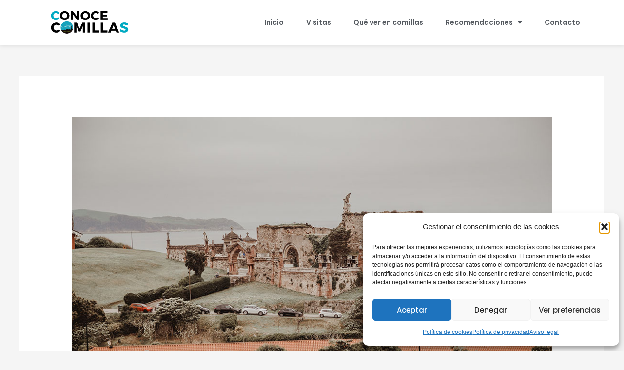

--- FILE ---
content_type: text/css
request_url: https://conocecomillas.com/wp-content/uploads/elementor/css/post-22.css?ver=1754760876
body_size: 535
content:
.elementor-kit-22{--e-global-color-primary:#38A8C0;--e-global-color-secondary:#359DB5;--e-global-color-text:#000000;--e-global-color-accent:#38A8C0;--e-global-color-455bc9c:#FFFFFF;--e-global-color-2fdfd79:#00000030;--e-global-color-d67011a:#FFDA00;--e-global-color-1429b97:#8BDAEC;--e-global-color-eb2cfeb:#43CAE8;--e-global-color-914f76d:#359DB5;--e-global-typography-primary-font-family:"Poppins";--e-global-typography-primary-font-weight:600;--e-global-typography-primary-text-decoration:none;--e-global-typography-secondary-font-family:"Poppins";--e-global-typography-secondary-font-weight:400;--e-global-typography-secondary-text-decoration:none;--e-global-typography-text-font-family:"Raleway";--e-global-typography-text-font-weight:400;--e-global-typography-accent-font-family:"Poppins";--e-global-typography-accent-font-weight:500;--e-global-typography-accent-text-decoration:none;--e-global-typography-deb0209-font-family:"Raleway";--e-global-typography-deb0209-font-size:0.8em;--e-global-typography-deb0209-font-weight:400;--e-global-typography-deb0209-text-decoration:none;color:var( --e-global-color-text );font-size:16px;text-decoration:none;}.elementor-kit-22 button,.elementor-kit-22 input[type="button"],.elementor-kit-22 input[type="submit"],.elementor-kit-22 .elementor-button{background-color:var( --e-global-color-accent );font-family:"Poppins", Sans-serif;font-weight:500;text-decoration:none;color:var( --e-global-color-455bc9c );}.elementor-kit-22 e-page-transition{background-color:#FFBC7D;}.elementor-kit-22 a{text-decoration:none;}.elementor-kit-22 h1{color:var( --e-global-color-primary );font-family:"Poppins", Sans-serif;font-size:48px;font-weight:600;text-decoration:none;}.elementor-kit-22 h2{color:var( --e-global-color-primary );font-family:"Poppins", Sans-serif;font-size:3.1em;font-weight:600;text-decoration:none;}.elementor-kit-22 h3{color:var( --e-global-color-primary );font-family:"Poppins", Sans-serif;font-size:2.3em;font-weight:600;text-decoration:none;}.elementor-kit-22 h4{color:var( --e-global-color-primary );font-family:"Poppins", Sans-serif;font-size:1.7em;font-weight:600;}.elementor-kit-22 h5{color:var( --e-global-color-primary );font-family:"Poppins", Sans-serif;font-size:1.3em;font-weight:600;text-decoration:none;}.elementor-kit-22 h6{color:var( --e-global-color-primary );font-family:"Poppins", Sans-serif;font-size:1em;font-weight:600;text-decoration:none;}.elementor-section.elementor-section-boxed > .elementor-container{max-width:1140px;}.e-con{--container-max-width:1140px;}.elementor-widget:not(:last-child){margin-block-end:20px;}.elementor-element{--widgets-spacing:20px 20px;--widgets-spacing-row:20px;--widgets-spacing-column:20px;}{}h1.entry-title{display:var(--page-title-display);}@media(max-width:1024px){.elementor-section.elementor-section-boxed > .elementor-container{max-width:1024px;}.e-con{--container-max-width:1024px;}}@media(max-width:767px){.elementor-kit-22 h1{font-size:4em;line-height:1.2em;}.elementor-kit-22 h2{font-size:2.5em;line-height:1.2em;}.elementor-kit-22 h3{font-size:2em;line-height:1.2em;}.elementor-kit-22 h4{font-size:1.6em;line-height:1.2em;}.elementor-kit-22 h5{font-size:1.25em;line-height:1.2em;}.elementor-kit-22 h6{line-height:1.2em;}.elementor-section.elementor-section-boxed > .elementor-container{max-width:767px;}.e-con{--container-max-width:767px;}}

--- FILE ---
content_type: text/css
request_url: https://conocecomillas.com/wp-content/uploads/elementor/css/post-27.css?ver=1754760877
body_size: 806
content:
.elementor-27 .elementor-element.elementor-element-2e6088a8 > .elementor-container > .elementor-column > .elementor-widget-wrap{align-content:center;align-items:center;}.elementor-27 .elementor-element.elementor-element-2e6088a8:not(.elementor-motion-effects-element-type-background), .elementor-27 .elementor-element.elementor-element-2e6088a8 > .elementor-motion-effects-container > .elementor-motion-effects-layer{background-color:#ffffff;}.elementor-27 .elementor-element.elementor-element-2e6088a8{box-shadow:0px 0px 10px 0px rgba(0,0,0,0.15);transition:background 0.3s, border 0.3s, border-radius 0.3s, box-shadow 0.3s;z-index:99;}.elementor-27 .elementor-element.elementor-element-2e6088a8 > .elementor-background-overlay{transition:background 0.3s, border-radius 0.3s, opacity 0.3s;}.elementor-27 .elementor-element.elementor-element-4dcf037f img{width:70%;}.elementor-27 .elementor-element.elementor-element-1c797b1b .elementor-menu-toggle{margin-left:auto;background-color:rgba(0,0,0,0);border-width:0px;border-radius:0px;}.elementor-27 .elementor-element.elementor-element-1c797b1b .elementor-nav-menu .elementor-item{font-family:"Poppins", Sans-serif;font-size:14px;font-weight:600;text-decoration:none;}.elementor-27 .elementor-element.elementor-element-1c797b1b .elementor-nav-menu--main .elementor-item{color:#54595f;fill:#54595f;padding-top:36px;padding-bottom:36px;}.elementor-27 .elementor-element.elementor-element-1c797b1b .elementor-nav-menu--main .elementor-item:hover,
					.elementor-27 .elementor-element.elementor-element-1c797b1b .elementor-nav-menu--main .elementor-item.elementor-item-active,
					.elementor-27 .elementor-element.elementor-element-1c797b1b .elementor-nav-menu--main .elementor-item.highlighted,
					.elementor-27 .elementor-element.elementor-element-1c797b1b .elementor-nav-menu--main .elementor-item:focus{color:var( --e-global-color-accent );fill:var( --e-global-color-accent );}.elementor-27 .elementor-element.elementor-element-1c797b1b{--e-nav-menu-horizontal-menu-item-margin:calc( 6px / 2 );--nav-menu-icon-size:30px;}.elementor-27 .elementor-element.elementor-element-1c797b1b .elementor-nav-menu--main:not(.elementor-nav-menu--layout-horizontal) .elementor-nav-menu > li:not(:last-child){margin-bottom:6px;}.elementor-27 .elementor-element.elementor-element-1c797b1b .elementor-nav-menu--dropdown a, .elementor-27 .elementor-element.elementor-element-1c797b1b .elementor-menu-toggle{color:#000000;}.elementor-27 .elementor-element.elementor-element-1c797b1b .elementor-nav-menu--dropdown{background-color:#f2f2f2;}.elementor-27 .elementor-element.elementor-element-1c797b1b .elementor-nav-menu--dropdown a:hover,
					.elementor-27 .elementor-element.elementor-element-1c797b1b .elementor-nav-menu--dropdown a.elementor-item-active,
					.elementor-27 .elementor-element.elementor-element-1c797b1b .elementor-nav-menu--dropdown a.highlighted,
					.elementor-27 .elementor-element.elementor-element-1c797b1b .elementor-menu-toggle:hover{color:var( --e-global-color-secondary );}.elementor-27 .elementor-element.elementor-element-1c797b1b .elementor-nav-menu--dropdown a:hover,
					.elementor-27 .elementor-element.elementor-element-1c797b1b .elementor-nav-menu--dropdown a.elementor-item-active,
					.elementor-27 .elementor-element.elementor-element-1c797b1b .elementor-nav-menu--dropdown a.highlighted{background-color:#ededed;}.elementor-27 .elementor-element.elementor-element-1c797b1b .elementor-nav-menu--dropdown .elementor-item, .elementor-27 .elementor-element.elementor-element-1c797b1b .elementor-nav-menu--dropdown  .elementor-sub-item{font-size:15px;}.elementor-27 .elementor-element.elementor-element-1c797b1b div.elementor-menu-toggle{color:#000000;}.elementor-27 .elementor-element.elementor-element-1c797b1b div.elementor-menu-toggle svg{fill:#000000;}.elementor-27 .elementor-element.elementor-element-1c797b1b div.elementor-menu-toggle:hover{color:var( --e-global-color-accent );}.elementor-27 .elementor-element.elementor-element-1c797b1b div.elementor-menu-toggle:hover svg{fill:var( --e-global-color-accent );}.elementor-theme-builder-content-area{height:400px;}.elementor-location-header:before, .elementor-location-footer:before{content:"";display:table;clear:both;}@media(max-width:1024px){.elementor-27 .elementor-element.elementor-element-2e6088a8{padding:20px 20px 20px 20px;}.elementor-27 .elementor-element.elementor-element-4dcf037f img{width:100%;}.elementor-27 .elementor-element.elementor-element-1c797b1b .elementor-nav-menu--main .elementor-item{padding-left:14px;padding-right:14px;}.elementor-27 .elementor-element.elementor-element-1c797b1b{--e-nav-menu-horizontal-menu-item-margin:calc( 0px / 2 );}.elementor-27 .elementor-element.elementor-element-1c797b1b .elementor-nav-menu--main:not(.elementor-nav-menu--layout-horizontal) .elementor-nav-menu > li:not(:last-child){margin-bottom:0px;}}@media(max-width:767px){.elementor-27 .elementor-element.elementor-element-2e6088a8{padding:10px 10px 10px 10px;}.elementor-27 .elementor-element.elementor-element-2619934a{width:50%;}.elementor-27 .elementor-element.elementor-element-2619934a > .elementor-element-populated{margin:0px 0px 0px 0px;--e-column-margin-right:0px;--e-column-margin-left:0px;}.elementor-27 .elementor-element.elementor-element-4dcf037f{text-align:left;}.elementor-27 .elementor-element.elementor-element-4dcf037f img{width:100%;}.elementor-27 .elementor-element.elementor-element-477ce51e{width:50%;}.elementor-27 .elementor-element.elementor-element-477ce51e > .elementor-element-populated{margin:0px 0px 0px 0px;--e-column-margin-right:0px;--e-column-margin-left:0px;}.elementor-27 .elementor-element.elementor-element-1c797b1b .elementor-nav-menu--dropdown a{padding-top:12px;padding-bottom:12px;}.elementor-27 .elementor-element.elementor-element-1c797b1b .elementor-nav-menu--main > .elementor-nav-menu > li > .elementor-nav-menu--dropdown, .elementor-27 .elementor-element.elementor-element-1c797b1b .elementor-nav-menu__container.elementor-nav-menu--dropdown{margin-top:20px !important;}}@media(min-width:768px){.elementor-27 .elementor-element.elementor-element-2619934a{width:20%;}.elementor-27 .elementor-element.elementor-element-477ce51e{width:80%;}}@media(max-width:1024px) and (min-width:768px){.elementor-27 .elementor-element.elementor-element-2619934a{width:20%;}.elementor-27 .elementor-element.elementor-element-477ce51e{width:80%;}}

--- FILE ---
content_type: text/css
request_url: https://conocecomillas.com/wp-content/uploads/elementor/css/post-65.css?ver=1754760877
body_size: 1264
content:
.elementor-65 .elementor-element.elementor-element-50e36d31{border-style:solid;border-width:0px 0px 0px 0px;border-color:var( --e-global-color-secondary );margin-top:-130px;margin-bottom:-130px;padding:186px 0px 100px 0px;}.elementor-65 .elementor-element.elementor-element-11dc1da > .elementor-element-populated{padding:10px 10px 10px 10px;}.elementor-65 .elementor-element.elementor-element-4fa0001f .elementor-heading-title{color:var( --e-global-color-accent );}.elementor-65 .elementor-element.elementor-element-14b1a28d .elementor-icon-list-items:not(.elementor-inline-items) .elementor-icon-list-item:not(:last-child){padding-block-end:calc(10px/2);}.elementor-65 .elementor-element.elementor-element-14b1a28d .elementor-icon-list-items:not(.elementor-inline-items) .elementor-icon-list-item:not(:first-child){margin-block-start:calc(10px/2);}.elementor-65 .elementor-element.elementor-element-14b1a28d .elementor-icon-list-items.elementor-inline-items .elementor-icon-list-item{margin-inline:calc(10px/2);}.elementor-65 .elementor-element.elementor-element-14b1a28d .elementor-icon-list-items.elementor-inline-items{margin-inline:calc(-10px/2);}.elementor-65 .elementor-element.elementor-element-14b1a28d .elementor-icon-list-items.elementor-inline-items .elementor-icon-list-item:after{inset-inline-end:calc(-10px/2);}.elementor-65 .elementor-element.elementor-element-14b1a28d .elementor-icon-list-icon i{color:#000000;transition:color 0.3s;}.elementor-65 .elementor-element.elementor-element-14b1a28d .elementor-icon-list-icon svg{fill:#000000;transition:fill 0.3s;}.elementor-65 .elementor-element.elementor-element-14b1a28d{--e-icon-list-icon-size:14px;--icon-vertical-offset:0px;}.elementor-65 .elementor-element.elementor-element-14b1a28d .elementor-icon-list-text{color:var( --e-global-color-text );transition:color 0.3s;}.elementor-65 .elementor-element.elementor-element-14b1a28d .elementor-icon-list-item:hover .elementor-icon-list-text{color:var( --e-global-color-secondary );}.elementor-65 .elementor-element.elementor-element-40992067 > .elementor-element-populated{padding:10px 10px 10px 10px;}.elementor-65 .elementor-element.elementor-element-7e66b50d .elementor-heading-title{color:var( --e-global-color-accent );}.elementor-65 .elementor-element.elementor-element-34a4d481 .elementor-icon-list-items:not(.elementor-inline-items) .elementor-icon-list-item:not(:last-child){padding-block-end:calc(10px/2);}.elementor-65 .elementor-element.elementor-element-34a4d481 .elementor-icon-list-items:not(.elementor-inline-items) .elementor-icon-list-item:not(:first-child){margin-block-start:calc(10px/2);}.elementor-65 .elementor-element.elementor-element-34a4d481 .elementor-icon-list-items.elementor-inline-items .elementor-icon-list-item{margin-inline:calc(10px/2);}.elementor-65 .elementor-element.elementor-element-34a4d481 .elementor-icon-list-items.elementor-inline-items{margin-inline:calc(-10px/2);}.elementor-65 .elementor-element.elementor-element-34a4d481 .elementor-icon-list-items.elementor-inline-items .elementor-icon-list-item:after{inset-inline-end:calc(-10px/2);}.elementor-65 .elementor-element.elementor-element-34a4d481 .elementor-icon-list-icon i{transition:color 0.3s;}.elementor-65 .elementor-element.elementor-element-34a4d481 .elementor-icon-list-icon svg{transition:fill 0.3s;}.elementor-65 .elementor-element.elementor-element-34a4d481{--e-icon-list-icon-size:14px;--icon-vertical-offset:0px;}.elementor-65 .elementor-element.elementor-element-34a4d481 .elementor-icon-list-text{color:var( --e-global-color-text );transition:color 0.3s;}.elementor-65 .elementor-element.elementor-element-34a4d481 .elementor-icon-list-item:hover .elementor-icon-list-text{color:var( --e-global-color-secondary );}.elementor-65 .elementor-element.elementor-element-41a30e16 > .elementor-element-populated{padding:10px 10px 10px 10px;}.elementor-65 .elementor-element.elementor-element-4d4d760 .elementor-heading-title{color:var( --e-global-color-accent );}.elementor-65 .elementor-element.elementor-element-156e38d4 .elementor-icon-list-items:not(.elementor-inline-items) .elementor-icon-list-item:not(:last-child){padding-block-end:calc(10px/2);}.elementor-65 .elementor-element.elementor-element-156e38d4 .elementor-icon-list-items:not(.elementor-inline-items) .elementor-icon-list-item:not(:first-child){margin-block-start:calc(10px/2);}.elementor-65 .elementor-element.elementor-element-156e38d4 .elementor-icon-list-items.elementor-inline-items .elementor-icon-list-item{margin-inline:calc(10px/2);}.elementor-65 .elementor-element.elementor-element-156e38d4 .elementor-icon-list-items.elementor-inline-items{margin-inline:calc(-10px/2);}.elementor-65 .elementor-element.elementor-element-156e38d4 .elementor-icon-list-items.elementor-inline-items .elementor-icon-list-item:after{inset-inline-end:calc(-10px/2);}.elementor-65 .elementor-element.elementor-element-156e38d4 .elementor-icon-list-icon i{transition:color 0.3s;}.elementor-65 .elementor-element.elementor-element-156e38d4 .elementor-icon-list-icon svg{transition:fill 0.3s;}.elementor-65 .elementor-element.elementor-element-156e38d4{--e-icon-list-icon-size:14px;--icon-vertical-offset:0px;}.elementor-65 .elementor-element.elementor-element-156e38d4 .elementor-icon-list-text{color:var( --e-global-color-text );transition:color 0.3s;}.elementor-65 .elementor-element.elementor-element-156e38d4 .elementor-icon-list-item:hover .elementor-icon-list-text{color:var( --e-global-color-secondary );}.elementor-65 .elementor-element.elementor-element-3ab40804{margin-top:108px;margin-bottom:30px;}.elementor-65 .elementor-element.elementor-element-3fe89ce5 > .elementor-widget-wrap > .elementor-widget:not(.elementor-widget__width-auto):not(.elementor-widget__width-initial):not(:last-child):not(.elementor-absolute){margin-bottom:1px;}.elementor-65 .elementor-element.elementor-element-e7d06be img{width:23%;}.elementor-65 .elementor-element.elementor-element-1527493{--grid-template-columns:repeat(0, auto);--icon-size:23px;--grid-column-gap:5px;--grid-row-gap:0px;}.elementor-65 .elementor-element.elementor-element-1527493 .elementor-widget-container{text-align:center;}.elementor-65 .elementor-element.elementor-element-1527493 .elementor-social-icon{background-color:var( --e-global-color-primary );--icon-padding:0.2em;}.elementor-65 .elementor-element.elementor-element-1527493 .elementor-social-icon i{color:var( --e-global-color-455bc9c );}.elementor-65 .elementor-element.elementor-element-1527493 .elementor-social-icon svg{fill:var( --e-global-color-455bc9c );}.elementor-65 .elementor-element.elementor-element-1ca527be{text-align:center;}.elementor-65 .elementor-element.elementor-element-6e247c42:not(.elementor-motion-effects-element-type-background), .elementor-65 .elementor-element.elementor-element-6e247c42 > .elementor-motion-effects-container > .elementor-motion-effects-layer{background-color:var( --e-global-color-accent );}.elementor-65 .elementor-element.elementor-element-6e247c42 > .elementor-container{max-width:1046px;}.elementor-65 .elementor-element.elementor-element-6e247c42{transition:background 0.3s, border 0.3s, border-radius 0.3s, box-shadow 0.3s;margin-top:-51px;margin-bottom:-51px;}.elementor-65 .elementor-element.elementor-element-6e247c42 > .elementor-background-overlay{transition:background 0.3s, border-radius 0.3s, opacity 0.3s;}.elementor-bc-flex-widget .elementor-65 .elementor-element.elementor-element-2d964379.elementor-column .elementor-widget-wrap{align-items:center;}.elementor-65 .elementor-element.elementor-element-2d964379.elementor-column.elementor-element[data-element_type="column"] > .elementor-widget-wrap.elementor-element-populated{align-content:center;align-items:center;}.elementor-65 .elementor-element.elementor-element-425d22e9 > .elementor-widget-container{margin:0px 0px 0px 0px;padding:-0px -0px -0px -0px;}.elementor-65 .elementor-element.elementor-element-425d22e9{text-align:center;}.elementor-65 .elementor-element.elementor-element-425d22e9 .elementor-heading-title{font-family:"Raleway", Sans-serif;font-size:12px;font-weight:400;color:var( --e-global-color-455bc9c );}.elementor-bc-flex-widget .elementor-65 .elementor-element.elementor-element-11a3f67.elementor-column .elementor-widget-wrap{align-items:center;}.elementor-65 .elementor-element.elementor-element-11a3f67.elementor-column.elementor-element[data-element_type="column"] > .elementor-widget-wrap.elementor-element-populated{align-content:center;align-items:center;}.elementor-65 .elementor-element.elementor-element-3ab59af .elementor-menu-toggle{margin:0 auto;}.elementor-65 .elementor-element.elementor-element-3ab59af .elementor-nav-menu .elementor-item{font-family:"Raleway", Sans-serif;font-size:12px;letter-spacing:-0.3px;word-spacing:0px;}.elementor-65 .elementor-element.elementor-element-3ab59af .elementor-nav-menu--main .elementor-item{color:#FFFFFF;fill:#FFFFFF;padding-left:8px;padding-right:8px;padding-top:0px;padding-bottom:0px;}.elementor-65 .elementor-element.elementor-element-3ab59af{--e-nav-menu-horizontal-menu-item-margin:calc( 0px / 2 );}.elementor-65 .elementor-element.elementor-element-3ab59af .elementor-nav-menu--main:not(.elementor-nav-menu--layout-horizontal) .elementor-nav-menu > li:not(:last-child){margin-bottom:0px;}.elementor-bc-flex-widget .elementor-65 .elementor-element.elementor-element-55e1fe3.elementor-column .elementor-widget-wrap{align-items:center;}.elementor-65 .elementor-element.elementor-element-55e1fe3.elementor-column.elementor-element[data-element_type="column"] > .elementor-widget-wrap.elementor-element-populated{align-content:center;align-items:center;}.elementor-65 .elementor-element.elementor-element-55e1fe3 > .elementor-element-populated{margin:-6px -6px -6px -6px;--e-column-margin-right:-6px;--e-column-margin-left:-6px;padding:-1px -1px -1px -1px;}.elementor-65 .elementor-element.elementor-element-d1ec70d > .elementor-widget-container{margin:0px 0px 0px 0px;padding:-0px -0px -0px -0px;}.elementor-65 .elementor-element.elementor-element-d1ec70d .elementor-heading-title{font-family:"Raleway", Sans-serif;font-size:12px;font-weight:400;color:var( --e-global-color-455bc9c );}.elementor-theme-builder-content-area{height:400px;}.elementor-location-header:before, .elementor-location-footer:before{content:"";display:table;clear:both;}@media(max-width:767px){.elementor-65 .elementor-element.elementor-element-50e36d31{padding:50px 10px 50px 10px;}.elementor-65 .elementor-element.elementor-element-4fa0001f{text-align:center;}.elementor-65 .elementor-element.elementor-element-7e66b50d{text-align:center;}.elementor-65 .elementor-element.elementor-element-4d4d760{text-align:center;}.elementor-65 .elementor-element.elementor-element-425d22e9{text-align:center;}.elementor-65 .elementor-element.elementor-element-d1ec70d{text-align:center;}}@media(min-width:768px){.elementor-65 .elementor-element.elementor-element-11dc1da{width:33%;}.elementor-65 .elementor-element.elementor-element-40992067{width:33.332%;}.elementor-65 .elementor-element.elementor-element-41a30e16{width:33%;}}@media(max-width:1024px) and (min-width:768px){.elementor-65 .elementor-element.elementor-element-11dc1da{width:50%;}.elementor-65 .elementor-element.elementor-element-40992067{width:50%;}.elementor-65 .elementor-element.elementor-element-41a30e16{width:50%;}.elementor-65 .elementor-element.elementor-element-2d964379{width:65%;}.elementor-65 .elementor-element.elementor-element-11a3f67{width:65%;}.elementor-65 .elementor-element.elementor-element-55e1fe3{width:65%;}}

--- FILE ---
content_type: text/css
request_url: https://conocecomillas.com/wp-content/themes/galerna-child/style.css?ver=1.0
body_size: 156
content:
/**
Theme Name: Galerna Child
Author: Merakia Transformación Digital
Author URI: https://merakia.es/diseno-web-en-cantabria
Description: Galerna Child es un tema implementado por Merakia Transformación Digital para facilitar la presencia online de autónomos y PYMEs.
Version: 1.0
License: GNU General Public License v2 or later
License URI: http://www.gnu.org/licenses/gpl-2.0.html
Text Domain: galerna-child
Template: astra
*/